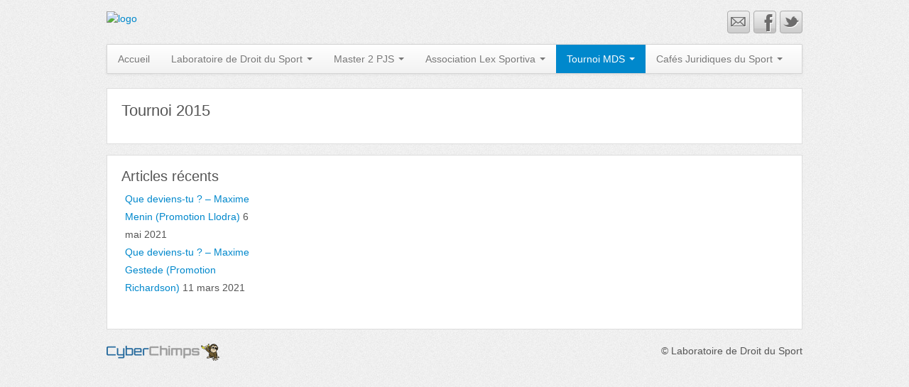

--- FILE ---
content_type: text/html; charset=UTF-8
request_url: https://laboratoire-droit-sport.fr/tournoi-mds/tournoi-2015/
body_size: 7003
content:
<!DOCTYPE html>
<!--[if lt IE 7]>
<html class="ie ie6 lte9 lte8 lte7" lang="fr-FR" prefix="og: http://ogp.me/ns# fb: http://ogp.me/ns/fb#">
<![endif]-->
<!--[if IE 7]>
<html class="ie ie7 lte9 lte8 lte7" lang="fr-FR" prefix="og: http://ogp.me/ns# fb: http://ogp.me/ns/fb#">
<![endif]-->
<!--[if IE 8]>
<html class="ie ie8 lte9 lte8" lang="fr-FR" prefix="og: http://ogp.me/ns# fb: http://ogp.me/ns/fb#">
<![endif]-->
<!--[if IE 9]>
<html class="ie ie9" lang="fr-FR" prefix="og: http://ogp.me/ns# fb: http://ogp.me/ns/fb#"> 
<![endif]-->
<!--[if gt IE 9]>  <html lang="fr-FR" prefix="og: http://ogp.me/ns# fb: http://ogp.me/ns/fb#"> <![endif]-->
<!--[if !IE]><!--> 
<html lang="fr-FR" prefix="og: http://ogp.me/ns# fb: http://ogp.me/ns/fb#">
<!--<![endif]-->
<head>
	<meta charset="UTF-8" />
	<meta name="viewport" content="width=device-width" />
	
	<title>Laboratoire de Droit du Sport | Tournoi 2015</title>
	
	<link rel="profile" href="http://gmpg.org/xfn/11" />
	<link rel="pingback" href="https://laboratoire-droit-sport.fr/xmlrpc.php" />
	
	<!-- IE6-8 support of HTML5 elements -->
	<!--[if lt IE 9]>
		<script src="https://laboratoire-droit-sport.fr/wp-content/themes/response/inc/js/html5.js" type="text/javascript"></script>
	<![endif]-->
	
	<meta name='robots' content='max-image-preview:large' />
<link rel='dns-prefetch' href='//s.w.org' />
<link rel="alternate" type="application/rss+xml" title="Laboratoire de Droit du Sport &raquo; Flux" href="https://laboratoire-droit-sport.fr/feed/" />
<link rel="alternate" type="application/rss+xml" title="Laboratoire de Droit du Sport &raquo; Flux des commentaires" href="https://laboratoire-droit-sport.fr/comments/feed/" />
		
		<link rel="shortcut icon" href="http://laboratoire-droit-sport.fr/wp-content/uploads/2014/03/favicon.ico" type="image/x-icon" />
  <script type="text/javascript">
window._wpemojiSettings = {"baseUrl":"https:\/\/s.w.org\/images\/core\/emoji\/13.1.0\/72x72\/","ext":".png","svgUrl":"https:\/\/s.w.org\/images\/core\/emoji\/13.1.0\/svg\/","svgExt":".svg","source":{"concatemoji":"https:\/\/laboratoire-droit-sport.fr\/wp-includes\/js\/wp-emoji-release.min.js?ver=5.9.12"}};
/*! This file is auto-generated */
!function(e,a,t){var n,r,o,i=a.createElement("canvas"),p=i.getContext&&i.getContext("2d");function s(e,t){var a=String.fromCharCode;p.clearRect(0,0,i.width,i.height),p.fillText(a.apply(this,e),0,0);e=i.toDataURL();return p.clearRect(0,0,i.width,i.height),p.fillText(a.apply(this,t),0,0),e===i.toDataURL()}function c(e){var t=a.createElement("script");t.src=e,t.defer=t.type="text/javascript",a.getElementsByTagName("head")[0].appendChild(t)}for(o=Array("flag","emoji"),t.supports={everything:!0,everythingExceptFlag:!0},r=0;r<o.length;r++)t.supports[o[r]]=function(e){if(!p||!p.fillText)return!1;switch(p.textBaseline="top",p.font="600 32px Arial",e){case"flag":return s([127987,65039,8205,9895,65039],[127987,65039,8203,9895,65039])?!1:!s([55356,56826,55356,56819],[55356,56826,8203,55356,56819])&&!s([55356,57332,56128,56423,56128,56418,56128,56421,56128,56430,56128,56423,56128,56447],[55356,57332,8203,56128,56423,8203,56128,56418,8203,56128,56421,8203,56128,56430,8203,56128,56423,8203,56128,56447]);case"emoji":return!s([10084,65039,8205,55357,56613],[10084,65039,8203,55357,56613])}return!1}(o[r]),t.supports.everything=t.supports.everything&&t.supports[o[r]],"flag"!==o[r]&&(t.supports.everythingExceptFlag=t.supports.everythingExceptFlag&&t.supports[o[r]]);t.supports.everythingExceptFlag=t.supports.everythingExceptFlag&&!t.supports.flag,t.DOMReady=!1,t.readyCallback=function(){t.DOMReady=!0},t.supports.everything||(n=function(){t.readyCallback()},a.addEventListener?(a.addEventListener("DOMContentLoaded",n,!1),e.addEventListener("load",n,!1)):(e.attachEvent("onload",n),a.attachEvent("onreadystatechange",function(){"complete"===a.readyState&&t.readyCallback()})),(n=t.source||{}).concatemoji?c(n.concatemoji):n.wpemoji&&n.twemoji&&(c(n.twemoji),c(n.wpemoji)))}(window,document,window._wpemojiSettings);
</script>
<style type="text/css">
img.wp-smiley,
img.emoji {
	display: inline !important;
	border: none !important;
	box-shadow: none !important;
	height: 1em !important;
	width: 1em !important;
	margin: 0 0.07em !important;
	vertical-align: -0.1em !important;
	background: none !important;
	padding: 0 !important;
}
</style>
	<link rel='stylesheet' id='usquare-css-css'  href='https://laboratoire-droit-sport.fr/wp-content/plugins/usquare/css/frontend/usquare_style.css?ver=5.9.12' type='text/css' media='all' />
<link rel='stylesheet' id='customfont1-css'  href='https://laboratoire-droit-sport.fr/wp-content/plugins/usquare/fonts/ostrich%20sans/stylesheet.css?ver=5.9.12' type='text/css' media='all' />
<link rel='stylesheet' id='customfont2-css'  href='https://laboratoire-droit-sport.fr/wp-content/plugins/usquare/fonts/PT%20sans/stylesheet.css?ver=5.9.12' type='text/css' media='all' />
<link rel='stylesheet' id='lightbox-css-css'  href='https://laboratoire-droit-sport.fr/wp-content/plugins/usquare/js/lightbox-css/lightbox.css?ver=5.9.12' type='text/css' media='all' />
<link rel='stylesheet' id='wp-block-library-css'  href='https://laboratoire-droit-sport.fr/wp-includes/css/dist/block-library/style.min.css?ver=5.9.12' type='text/css' media='all' />
<style id='global-styles-inline-css' type='text/css'>
body{--wp--preset--color--black: #000000;--wp--preset--color--cyan-bluish-gray: #abb8c3;--wp--preset--color--white: #ffffff;--wp--preset--color--pale-pink: #f78da7;--wp--preset--color--vivid-red: #cf2e2e;--wp--preset--color--luminous-vivid-orange: #ff6900;--wp--preset--color--luminous-vivid-amber: #fcb900;--wp--preset--color--light-green-cyan: #7bdcb5;--wp--preset--color--vivid-green-cyan: #00d084;--wp--preset--color--pale-cyan-blue: #8ed1fc;--wp--preset--color--vivid-cyan-blue: #0693e3;--wp--preset--color--vivid-purple: #9b51e0;--wp--preset--gradient--vivid-cyan-blue-to-vivid-purple: linear-gradient(135deg,rgba(6,147,227,1) 0%,rgb(155,81,224) 100%);--wp--preset--gradient--light-green-cyan-to-vivid-green-cyan: linear-gradient(135deg,rgb(122,220,180) 0%,rgb(0,208,130) 100%);--wp--preset--gradient--luminous-vivid-amber-to-luminous-vivid-orange: linear-gradient(135deg,rgba(252,185,0,1) 0%,rgba(255,105,0,1) 100%);--wp--preset--gradient--luminous-vivid-orange-to-vivid-red: linear-gradient(135deg,rgba(255,105,0,1) 0%,rgb(207,46,46) 100%);--wp--preset--gradient--very-light-gray-to-cyan-bluish-gray: linear-gradient(135deg,rgb(238,238,238) 0%,rgb(169,184,195) 100%);--wp--preset--gradient--cool-to-warm-spectrum: linear-gradient(135deg,rgb(74,234,220) 0%,rgb(151,120,209) 20%,rgb(207,42,186) 40%,rgb(238,44,130) 60%,rgb(251,105,98) 80%,rgb(254,248,76) 100%);--wp--preset--gradient--blush-light-purple: linear-gradient(135deg,rgb(255,206,236) 0%,rgb(152,150,240) 100%);--wp--preset--gradient--blush-bordeaux: linear-gradient(135deg,rgb(254,205,165) 0%,rgb(254,45,45) 50%,rgb(107,0,62) 100%);--wp--preset--gradient--luminous-dusk: linear-gradient(135deg,rgb(255,203,112) 0%,rgb(199,81,192) 50%,rgb(65,88,208) 100%);--wp--preset--gradient--pale-ocean: linear-gradient(135deg,rgb(255,245,203) 0%,rgb(182,227,212) 50%,rgb(51,167,181) 100%);--wp--preset--gradient--electric-grass: linear-gradient(135deg,rgb(202,248,128) 0%,rgb(113,206,126) 100%);--wp--preset--gradient--midnight: linear-gradient(135deg,rgb(2,3,129) 0%,rgb(40,116,252) 100%);--wp--preset--duotone--dark-grayscale: url('#wp-duotone-dark-grayscale');--wp--preset--duotone--grayscale: url('#wp-duotone-grayscale');--wp--preset--duotone--purple-yellow: url('#wp-duotone-purple-yellow');--wp--preset--duotone--blue-red: url('#wp-duotone-blue-red');--wp--preset--duotone--midnight: url('#wp-duotone-midnight');--wp--preset--duotone--magenta-yellow: url('#wp-duotone-magenta-yellow');--wp--preset--duotone--purple-green: url('#wp-duotone-purple-green');--wp--preset--duotone--blue-orange: url('#wp-duotone-blue-orange');--wp--preset--font-size--small: 13px;--wp--preset--font-size--medium: 20px;--wp--preset--font-size--large: 36px;--wp--preset--font-size--x-large: 42px;}.has-black-color{color: var(--wp--preset--color--black) !important;}.has-cyan-bluish-gray-color{color: var(--wp--preset--color--cyan-bluish-gray) !important;}.has-white-color{color: var(--wp--preset--color--white) !important;}.has-pale-pink-color{color: var(--wp--preset--color--pale-pink) !important;}.has-vivid-red-color{color: var(--wp--preset--color--vivid-red) !important;}.has-luminous-vivid-orange-color{color: var(--wp--preset--color--luminous-vivid-orange) !important;}.has-luminous-vivid-amber-color{color: var(--wp--preset--color--luminous-vivid-amber) !important;}.has-light-green-cyan-color{color: var(--wp--preset--color--light-green-cyan) !important;}.has-vivid-green-cyan-color{color: var(--wp--preset--color--vivid-green-cyan) !important;}.has-pale-cyan-blue-color{color: var(--wp--preset--color--pale-cyan-blue) !important;}.has-vivid-cyan-blue-color{color: var(--wp--preset--color--vivid-cyan-blue) !important;}.has-vivid-purple-color{color: var(--wp--preset--color--vivid-purple) !important;}.has-black-background-color{background-color: var(--wp--preset--color--black) !important;}.has-cyan-bluish-gray-background-color{background-color: var(--wp--preset--color--cyan-bluish-gray) !important;}.has-white-background-color{background-color: var(--wp--preset--color--white) !important;}.has-pale-pink-background-color{background-color: var(--wp--preset--color--pale-pink) !important;}.has-vivid-red-background-color{background-color: var(--wp--preset--color--vivid-red) !important;}.has-luminous-vivid-orange-background-color{background-color: var(--wp--preset--color--luminous-vivid-orange) !important;}.has-luminous-vivid-amber-background-color{background-color: var(--wp--preset--color--luminous-vivid-amber) !important;}.has-light-green-cyan-background-color{background-color: var(--wp--preset--color--light-green-cyan) !important;}.has-vivid-green-cyan-background-color{background-color: var(--wp--preset--color--vivid-green-cyan) !important;}.has-pale-cyan-blue-background-color{background-color: var(--wp--preset--color--pale-cyan-blue) !important;}.has-vivid-cyan-blue-background-color{background-color: var(--wp--preset--color--vivid-cyan-blue) !important;}.has-vivid-purple-background-color{background-color: var(--wp--preset--color--vivid-purple) !important;}.has-black-border-color{border-color: var(--wp--preset--color--black) !important;}.has-cyan-bluish-gray-border-color{border-color: var(--wp--preset--color--cyan-bluish-gray) !important;}.has-white-border-color{border-color: var(--wp--preset--color--white) !important;}.has-pale-pink-border-color{border-color: var(--wp--preset--color--pale-pink) !important;}.has-vivid-red-border-color{border-color: var(--wp--preset--color--vivid-red) !important;}.has-luminous-vivid-orange-border-color{border-color: var(--wp--preset--color--luminous-vivid-orange) !important;}.has-luminous-vivid-amber-border-color{border-color: var(--wp--preset--color--luminous-vivid-amber) !important;}.has-light-green-cyan-border-color{border-color: var(--wp--preset--color--light-green-cyan) !important;}.has-vivid-green-cyan-border-color{border-color: var(--wp--preset--color--vivid-green-cyan) !important;}.has-pale-cyan-blue-border-color{border-color: var(--wp--preset--color--pale-cyan-blue) !important;}.has-vivid-cyan-blue-border-color{border-color: var(--wp--preset--color--vivid-cyan-blue) !important;}.has-vivid-purple-border-color{border-color: var(--wp--preset--color--vivid-purple) !important;}.has-vivid-cyan-blue-to-vivid-purple-gradient-background{background: var(--wp--preset--gradient--vivid-cyan-blue-to-vivid-purple) !important;}.has-light-green-cyan-to-vivid-green-cyan-gradient-background{background: var(--wp--preset--gradient--light-green-cyan-to-vivid-green-cyan) !important;}.has-luminous-vivid-amber-to-luminous-vivid-orange-gradient-background{background: var(--wp--preset--gradient--luminous-vivid-amber-to-luminous-vivid-orange) !important;}.has-luminous-vivid-orange-to-vivid-red-gradient-background{background: var(--wp--preset--gradient--luminous-vivid-orange-to-vivid-red) !important;}.has-very-light-gray-to-cyan-bluish-gray-gradient-background{background: var(--wp--preset--gradient--very-light-gray-to-cyan-bluish-gray) !important;}.has-cool-to-warm-spectrum-gradient-background{background: var(--wp--preset--gradient--cool-to-warm-spectrum) !important;}.has-blush-light-purple-gradient-background{background: var(--wp--preset--gradient--blush-light-purple) !important;}.has-blush-bordeaux-gradient-background{background: var(--wp--preset--gradient--blush-bordeaux) !important;}.has-luminous-dusk-gradient-background{background: var(--wp--preset--gradient--luminous-dusk) !important;}.has-pale-ocean-gradient-background{background: var(--wp--preset--gradient--pale-ocean) !important;}.has-electric-grass-gradient-background{background: var(--wp--preset--gradient--electric-grass) !important;}.has-midnight-gradient-background{background: var(--wp--preset--gradient--midnight) !important;}.has-small-font-size{font-size: var(--wp--preset--font-size--small) !important;}.has-medium-font-size{font-size: var(--wp--preset--font-size--medium) !important;}.has-large-font-size{font-size: var(--wp--preset--font-size--large) !important;}.has-x-large-font-size{font-size: var(--wp--preset--font-size--x-large) !important;}
</style>
<link rel='stylesheet' id='wp-job-manager-job-listings-css'  href='https://laboratoire-droit-sport.fr/wp-content/plugins/wp-job-manager/assets/dist/css/job-listings.css?ver=d866e43503c5e047c6b0be0a9557cf8e' type='text/css' media='all' />
<link rel='stylesheet' id='logooos-style-css'  href='https://laboratoire-droit-sport.fr/wp-content/plugins/wp_logooos_plugin/css/logos.css?ver=5.9.12' type='text/css' media='all' />
<link rel='stylesheet' id='wp-members-css'  href='https://laboratoire-droit-sport.fr/wp-content/plugins/wp-members/assets/css/forms/generic-no-float.min.css?ver=3.4.1.2' type='text/css' media='all' />
<link rel='stylesheet' id='bootstrap-style-css'  href='https://laboratoire-droit-sport.fr/wp-content/themes/response/cyberchimps/lib/bootstrap/css/bootstrap.min.css?ver=2.0.4' type='text/css' media='all' />
<link rel='stylesheet' id='bootstrap-responsive-style-css'  href='https://laboratoire-droit-sport.fr/wp-content/themes/response/cyberchimps/lib/bootstrap/css/bootstrap-responsive.min.css?ver=2.0.4' type='text/css' media='all' />
<link rel='stylesheet' id='cyberchimps_responsive-css'  href='https://laboratoire-droit-sport.fr/wp-content/themes/response/cyberchimps/lib/bootstrap/css/cyberchimps-responsive.min.css?ver=1.0' type='text/css' media='all' />
<link rel='stylesheet' id='core-style-css'  href='https://laboratoire-droit-sport.fr/wp-content/themes/response/cyberchimps/lib/css/core.css?ver=1.0' type='text/css' media='all' />
<link rel='stylesheet' id='style-css'  href='https://laboratoire-droit-sport.fr/wp-content/themes/response/style.css?ver=1.0' type='text/css' media='all' />
<link rel='stylesheet' id='elements_style-css'  href='https://laboratoire-droit-sport.fr/wp-content/themes/response/elements/lib/css/elements.css?ver=5.9.12' type='text/css' media='all' />
<script type='text/javascript' src='https://laboratoire-droit-sport.fr/wp-includes/js/jquery/jquery.min.js?ver=3.6.0' id='jquery-core-js'></script>
<script type='text/javascript' src='https://laboratoire-droit-sport.fr/wp-includes/js/jquery/jquery-migrate.min.js?ver=3.3.2' id='jquery-migrate-js'></script>
<script type='text/javascript' src='https://laboratoire-droit-sport.fr/wp-content/plugins/usquare/js/frontend/jquery.easing.1.3.js?ver=5.9.12' id='jQuery-easing-js'></script>
<script type='text/javascript' src='https://laboratoire-droit-sport.fr/wp-content/plugins/usquare/js/frontend/jquery.usquare.js?ver=5.9.12' id='jQuery-usquare-js'></script>
<script type='text/javascript' src='https://laboratoire-droit-sport.fr/wp-content/plugins/usquare/js/frontend/jquery.mousewheel.min.js?ver=5.9.12' id='jQuery-mousew-js'></script>
<script type='text/javascript' src='https://laboratoire-droit-sport.fr/wp-content/plugins/usquare/js/frontend/jquery.tinyscrollbar.min.js?ver=5.9.12' id='jQuery-tinyscrollbar-js'></script>
<script type='text/javascript' src='https://laboratoire-droit-sport.fr/wp-content/plugins/usquare/js/frontend/lightbox.js?ver=5.9.12' id='jQuery-lightbox-js'></script>
<script type='text/javascript' src='https://laboratoire-droit-sport.fr/wp-content/themes/response/cyberchimps/lib/js/jquery.slimbox.js?ver=1' id='slimbox-js'></script>
<script type='text/javascript' src='https://laboratoire-droit-sport.fr/wp-content/themes/response/cyberchimps/lib/js/jquery.jcarousel.min.js?ver=1' id='jcarousel-js'></script>
<script type='text/javascript' src='https://laboratoire-droit-sport.fr/wp-content/themes/response/cyberchimps/lib/js/custom.js?ver=1' id='custom-js'></script>
<script type='text/javascript' src='https://laboratoire-droit-sport.fr/wp-content/themes/response/cyberchimps/lib/js/jquery.mobile.custom.min.js?ver=5.9.12' id='jquery-mobile-touch-js'></script>
<script type='text/javascript' src='https://laboratoire-droit-sport.fr/wp-content/themes/response/cyberchimps/lib/js/swipe-call.js?ver=5.9.12' id='slider-call-js'></script>
<script type='text/javascript' src='https://laboratoire-droit-sport.fr/wp-content/themes/response/elements/lib/js/elements.js?ver=5.9.12' id='elements_js-js'></script>
<link rel="https://api.w.org/" href="https://laboratoire-droit-sport.fr/wp-json/" /><link rel="alternate" type="application/json" href="https://laboratoire-droit-sport.fr/wp-json/wp/v2/pages/1609" /><link rel="EditURI" type="application/rsd+xml" title="RSD" href="https://laboratoire-droit-sport.fr/xmlrpc.php?rsd" />
<link rel="wlwmanifest" type="application/wlwmanifest+xml" href="https://laboratoire-droit-sport.fr/wp-includes/wlwmanifest.xml" /> 
<meta name="generator" content="WordPress 5.9.12" />
<link rel="canonical" href="https://laboratoire-droit-sport.fr/tournoi-mds/tournoi-2015/" />
<link rel='shortlink' href='https://laboratoire-droit-sport.fr/?p=1609' />
<link rel="alternate" type="application/json+oembed" href="https://laboratoire-droit-sport.fr/wp-json/oembed/1.0/embed?url=https%3A%2F%2Flaboratoire-droit-sport.fr%2Ftournoi-mds%2Ftournoi-2015%2F" />
<link rel="alternate" type="text/xml+oembed" href="https://laboratoire-droit-sport.fr/wp-json/oembed/1.0/embed?url=https%3A%2F%2Flaboratoire-droit-sport.fr%2Ftournoi-mds%2Ftournoi-2015%2F&#038;format=xml" />
<style type="text/css">.ie8 .container {max-width: 1020px;width:auto;}</style><style id='job_manager_colors'>
.job-type.term-119, .job-type.alternance { color: #dd3333; } 
.job-type.term-124, .job-type.benevolat { color: #8224e3; } 
.job-type.term-41, .job-type.temporary { color: #dd9933; } 
.job-type.term-39, .job-type.full-time { color: #81d742; } 
.job-type.term-121, .job-type.fonction-publique { color: ; } 
.job-type.term-70, .job-type.service-civique { color: #0b6bbf; } 
.job-type.term-43, .job-type.internship { color: #eeee22; } 
</style>
		<style type="text/css">
			body { background-image: url( 'https://laboratoire-droit-sport.fr/wp-content/themes/response/cyberchimps/lib/images/backgrounds/noise.jpg' ); }
		</style>
  
  <style type="text/css" media="all">
	  body {
    	      	font-size: 14px;     
    	      	font-family: Arial, Helvetica, sans-serif;     
    	      	font-weight: normal;     
    	      	background-image: url(https://laboratoire-droit-sport.fr/wp-content/themes/response/cyberchimps/lib/images/backgrounds/noise.jpg );     
    	  }
        .container {
        max-width: 1020px;
      }
    </style>
<link rel="icon" href="https://laboratoire-droit-sport.fr/wp-content/uploads/2014/02/logo-Lex-Sportiva-150x150.jpg" sizes="32x32" />
<link rel="icon" href="https://laboratoire-droit-sport.fr/wp-content/uploads/2014/02/logo-Lex-Sportiva-300x300.jpg" sizes="192x192" />
<link rel="apple-touch-icon" href="https://laboratoire-droit-sport.fr/wp-content/uploads/2014/02/logo-Lex-Sportiva-300x300.jpg" />
<meta name="msapplication-TileImage" content="https://laboratoire-droit-sport.fr/wp-content/uploads/2014/02/logo-Lex-Sportiva-300x300.jpg" />

<!-- START - Open Graph and Twitter Card Tags 3.1.2 -->
 <!-- Facebook Open Graph -->
  <meta property="og:locale" content="fr_FR"/>
  <meta property="og:site_name" content="Laboratoire de Droit du Sport"/>
  <meta property="og:title" content="Tournoi 2015"/>
  <meta property="og:url" content="https://laboratoire-droit-sport.fr/tournoi-mds/tournoi-2015/"/>
  <meta property="og:type" content="article"/>
  <meta property="og:description" content="Le site officiel du Laboratoire de Droit du Sport de Bourgogne"/>
 <!-- Google+ / Schema.org -->
  <meta itemprop="name" content="Tournoi 2015"/>
  <meta itemprop="headline" content="Tournoi 2015"/>
  <meta itemprop="description" content="Le site officiel du Laboratoire de Droit du Sport de Bourgogne"/>
  <meta itemprop="author" content="Thierry"/>
  <!--<meta itemprop="publisher" content="Laboratoire de Droit du Sport"/>--> <!-- To solve: The attribute publisher.itemtype has an invalid value -->
 <!-- Twitter Cards -->
  <meta name="twitter:title" content="Tournoi 2015"/>
  <meta name="twitter:url" content="https://laboratoire-droit-sport.fr/tournoi-mds/tournoi-2015/"/>
  <meta name="twitter:description" content="Le site officiel du Laboratoire de Droit du Sport de Bourgogne"/>
  <meta name="twitter:card" content="summary_large_image"/>
 <!-- SEO -->
 <!-- Misc. tags -->
 <!-- is_singular -->
<!-- END - Open Graph and Twitter Card Tags 3.1.2 -->
	
</head>

<body class="page-template-default page page-id-1609 page-parent page-child parent-pageid-742 response">

<div class="container">
	

<div id="wrapper" class="container-fluid">	
	
		<header id="cc-header" class="row-fluid">
		<div class="span7">
					<div id="logo">
			<a href="http://laboratoire-droit-sport.fr" title="Laboratoire de Droit du Sport"><img src="http://laboratoire-droit-sport.fr/wp-content/uploads/2012/04/logo_pjs.png" alt="logo"></a>
		</div>
			</div>	
	
		<div id="register" class="span5">
				
	<div id="social">
		<div class="icons">
			<a href="https://twitter.com/AssoLexSportiva" target="_blank"><img src="https://laboratoire-droit-sport.fr/wp-content/themes/response/cyberchimps/lib/images/social/default/twitter.png" alt="Twitter" /></a><a href="https://www.facebook.com/LexSportiva" target="_blank"><img src="https://laboratoire-droit-sport.fr/wp-content/themes/response/cyberchimps/lib/images/social/default/facebook.png" alt="Facebook" /></a><a href="mailto:bureau@associationlexsportiva.fr"><img src="https://laboratoire-droit-sport.fr/wp-content/themes/response/cyberchimps/lib/images/social/default/email.png" alt="Email" /></a>		</div>
	</div>
	
		</div>
	</header>
	
	
	<nav id="navigation" class="row-fluid" role="navigation">
      <div class="main-navigation navbar">
        <div class="navbar-inner">
        	<div class="container">
            					<div class="nav-collapse collapse">
                      		<div class="menu-nouveau-container"><ul id="menu-nouveau" class="nav"><li id="menu-item-1013" class="menu-item menu-item-type-custom menu-item-object-custom menu-item-home menu-item-1013"><a href="http://laboratoire-droit-sport.fr/">Accueil</a></li>
<li id="menu-item-1027" class="menu-item menu-item-type-post_type menu-item-object-page menu-item-has-children dropdown menu-item-1027"data-dropdown="dropdown"><a title="LDS" href="https://laboratoire-droit-sport.fr/laboratoire-de-droit-du-sport/" class="dropdown-toggle">Laboratoire de Droit du Sport <b class="caret"></b> </a>
<ul class="dropdown-menu">
	<li id="menu-item-2002" class="menu-item menu-item-type-taxonomy menu-item-object-category menu-item-2002"><a title="Actualité" href="https://laboratoire-droit-sport.fr/category/laboratoire-de-droit-du-sport/">Actualité LDS</a></li>
	<li id="menu-item-1028" class="menu-item menu-item-type-post_type menu-item-object-page menu-item-1028"><a title="Présentation" href="https://laboratoire-droit-sport.fr/laboratoire-de-droit-du-sport/presentation-et-activites/">Présentation et activités</a></li>
	<li id="menu-item-1030" class="menu-item menu-item-type-post_type menu-item-object-page menu-item-1030"><a title="Publication" href="https://laboratoire-droit-sport.fr/laboratoire-de-droit-du-sport/publications/">Publications</a></li>
	<li id="menu-item-5398" class="menu-item menu-item-type-post_type menu-item-object-page menu-item-5398"><a href="https://laboratoire-droit-sport.fr/membres/">Membres</a></li>
	<li id="menu-item-5397" class="menu-item menu-item-type-post_type menu-item-object-page menu-item-5397"><a href="https://laboratoire-droit-sport.fr/laboratoire-de-droit-du-sport/rencontre-du-droit-du-sport/">Rencontres du droit du sport</a></li>
</ul>
</li>
<li id="menu-item-1032" class="menu-item menu-item-type-post_type menu-item-object-page menu-item-has-children dropdown menu-item-1032"data-dropdown="dropdown"><a title="Master 2 Professions Juridiques du Sport" href="https://laboratoire-droit-sport.fr/master-ii-professions-juridiques-du-sport/" class="dropdown-toggle">Master 2 PJS <b class="caret"></b> </a>
<ul class="dropdown-menu">
	<li id="menu-item-2001" class="menu-item menu-item-type-taxonomy menu-item-object-category menu-item-2001"><a title="Actualité" href="https://laboratoire-droit-sport.fr/category/master-ii-professions-juridiques-du-sport/">Actualité PJS</a></li>
	<li id="menu-item-1033" class="menu-item menu-item-type-post_type menu-item-object-page menu-item-1033"><a href="https://laboratoire-droit-sport.fr/master-ii-professions-juridiques-du-sport/presentation/">Présentation</a></li>
	<li id="menu-item-1035" class="menu-item menu-item-type-post_type menu-item-object-page menu-item-1035"><a href="https://laboratoire-droit-sport.fr/master-ii-professions-juridiques-du-sport/intervenants/">Intervenants</a></li>
	<li id="menu-item-1037" class="menu-item menu-item-type-post_type menu-item-object-page menu-item-1037"><a href="https://laboratoire-droit-sport.fr/master-ii-professions-juridiques-du-sport/etudiants/">Etudiants</a></li>
	<li id="menu-item-1044" class="menu-item menu-item-type-post_type menu-item-object-page menu-item-1044"><a href="https://laboratoire-droit-sport.fr/master-ii-professions-juridiques-du-sport/promotions/">Promotions</a></li>
	<li id="menu-item-1804" class="menu-item menu-item-type-post_type menu-item-object-page menu-item-1804"><a href="https://laboratoire-droit-sport.fr/master-ii-professions-juridiques-du-sport/annales/">Annales</a></li>
	<li id="menu-item-1550" class="menu-item menu-item-type-post_type menu-item-object-page menu-item-1550"><a href="https://laboratoire-droit-sport.fr/master-ii-professions-juridiques-du-sport/taxe-dapprentissage/">Taxe d&rsquo;apprentissage</a></li>
</ul>
</li>
<li id="menu-item-1038" class="menu-item menu-item-type-post_type menu-item-object-page menu-item-has-children dropdown menu-item-1038"data-dropdown="dropdown"><a href="https://laboratoire-droit-sport.fr/association-lex-sportiva/" class="dropdown-toggle">Association Lex Sportiva <b class="caret"></b> </a>
<ul class="dropdown-menu">
	<li id="menu-item-2000" class="menu-item menu-item-type-taxonomy menu-item-object-category menu-item-2000"><a title="Actualité" href="https://laboratoire-droit-sport.fr/category/association-lex-sportiva/">Actualité Lex Sportiva</a></li>
	<li id="menu-item-1040" class="menu-item menu-item-type-post_type menu-item-object-page menu-item-has-children menu-item-1040"><a href="https://laboratoire-droit-sport.fr/association-lex-sportiva/presentation/">Présentation</a>
	<ul>
		<li id="menu-item-1043" class="menu-item menu-item-type-post_type menu-item-object-page menu-item-1043"><a href="https://laboratoire-droit-sport.fr/association-lex-sportiva/bureau/">Bureau</a></li>
	</ul>
</li>
	<li id="menu-item-2632" class="menu-item menu-item-type-post_type menu-item-object-page menu-item-2632"><a href="https://laboratoire-droit-sport.fr/association-lex-sportiva/adhesion/">Adhésion</a></li>
	<li id="menu-item-1041" class="menu-item menu-item-type-post_type menu-item-object-page menu-item-1041"><a href="https://laboratoire-droit-sport.fr/association-lex-sportiva/mot-du-president/">Mot du Président</a></li>
	<li id="menu-item-1834" class="menu-item menu-item-type-post_type menu-item-object-page menu-item-has-children menu-item-1834"><a title="RH" href="https://laboratoire-droit-sport.fr/association-lex-sportiva/lexsportiva-rh/">Lex Sportiva RH</a>
	<ul>
		<li id="menu-item-1045" class="menu-item menu-item-type-post_type menu-item-object-page menu-item-1045"><a href="https://laboratoire-droit-sport.fr/association-lex-sportiva/lexsportiva-rh/insertion-professionnelle/">Insertion professionnelle</a></li>
		<li id="menu-item-2237" class="menu-item menu-item-type-post_type menu-item-object-page menu-item-2237"><a href="https://laboratoire-droit-sport.fr/association-lex-sportiva/lexsportiva-rh/structures-professionnelles/">Structures Professionnelles</a></li>
	</ul>
</li>
	<li id="menu-item-1412" class="menu-item menu-item-type-post_type menu-item-object-page menu-item-1412"><a href="https://laboratoire-droit-sport.fr/association-lex-sportiva/lexsportiva-rh/insertion-professionnelle/lannuaire/">Annuaire</a></li>
	<li id="menu-item-1516" class="menu-item menu-item-type-post_type menu-item-object-page menu-item-1516"><a href="https://laboratoire-droit-sport.fr/association-lex-sportiva/invitations/">Invitations</a></li>
	<li id="menu-item-1046" class="menu-item menu-item-type-post_type menu-item-object-page menu-item-1046"><a href="https://laboratoire-droit-sport.fr/association-lex-sportiva/paroles-danciens/">Paroles d&rsquo;anciens</a></li>
	<li id="menu-item-1039" class="menu-item menu-item-type-post_type menu-item-object-page menu-item-1039"><a href="https://laboratoire-droit-sport.fr/association-lex-sportiva/documentation/">Documentation</a></li>
</ul>
</li>
<li id="menu-item-1016" class="menu-item menu-item-type-post_type menu-item-object-page current-page-ancestor current-menu-ancestor current-menu-parent current-page-parent current_page_parent current_page_ancestor menu-item-has-children dropdown menu-item-1016"data-dropdown="dropdown"><a title="Tournoi des Masters de Droit du Sport" href="https://laboratoire-droit-sport.fr/tournoi-mds/" class="dropdown-toggle">Tournoi MDS <b class="caret"></b> </a>
<ul class="dropdown-menu">
	<li id="menu-item-1025" class="menu-item menu-item-type-post_type menu-item-object-page menu-item-1025"><a href="https://laboratoire-droit-sport.fr/tournoi-mds/presentation/">Présentation</a></li>
	<li id="menu-item-1593" class="menu-item menu-item-type-post_type menu-item-object-page menu-item-has-children menu-item-1593"><a href="https://laboratoire-droit-sport.fr/tournoi-mds/tournoi-2014/">Tournoi 2014</a>
	<ul>
		<li id="menu-item-2408" class="menu-item menu-item-type-post_type menu-item-object-page menu-item-2408"><a href="https://laboratoire-droit-sport.fr/tournoi-mds/tournoi-2014/participants-2014/">Participants 2014</a></li>
		<li id="menu-item-2406" class="menu-item menu-item-type-post_type menu-item-object-page menu-item-2406"><a href="https://laboratoire-droit-sport.fr/tournoi-mds/tournoi-2014/competition/">Compétition 2014</a></li>
		<li id="menu-item-2407" class="menu-item menu-item-type-post_type menu-item-object-page menu-item-2407"><a href="https://laboratoire-droit-sport.fr/tournoi-mds/tournoi-2014/nos-partenaires/">Nos partenaires 2014</a></li>
	</ul>
</li>
	<li id="menu-item-1612" class="menu-item menu-item-type-post_type menu-item-object-page current-menu-item page_item page-item-1609 current_page_item menu-item-has-children menu-item-1612 active"><a href="https://laboratoire-droit-sport.fr/tournoi-mds/tournoi-2015/">Tournoi 2015</a>
	<ul>
		<li id="menu-item-1024" class="menu-item menu-item-type-post_type menu-item-object-page menu-item-1024"><a href="https://laboratoire-droit-sport.fr/tournoi-mds/les-participants/">Participants 2015</a></li>
	</ul>
</li>
</ul>
</li>
<li id="menu-item-1014" class="menu-item menu-item-type-post_type menu-item-object-page menu-item-has-children dropdown menu-item-1014"data-dropdown="dropdown"><a href="https://laboratoire-droit-sport.fr/cafes-juridiques-du-sport/" class="dropdown-toggle">Cafés Juridiques du Sport <b class="caret"></b> </a>
<ul class="dropdown-menu">
	<li id="menu-item-1015" class="menu-item menu-item-type-post_type menu-item-object-page menu-item-1015"><a href="https://laboratoire-droit-sport.fr/cafes-juridiques-du-sport/1ere-edition/">1ère édition</a></li>
	<li id="menu-item-1694" class="menu-item menu-item-type-post_type menu-item-object-page menu-item-1694"><a href="https://laboratoire-droit-sport.fr/cafes-juridiques-du-sport/2-eme-edition/">2ème édition</a></li>
	<li id="menu-item-2918" class="menu-item menu-item-type-post_type menu-item-object-page menu-item-2918"><a href="https://laboratoire-droit-sport.fr/cafes-juridiques-du-sport/3eme-edition/">3ème édition</a></li>
	<li id="menu-item-3766" class="menu-item menu-item-type-post_type menu-item-object-page menu-item-3766"><a href="https://laboratoire-droit-sport.fr/cafes-juridiques-du-sport/4eme-edition/">4ème édition</a></li>
	<li id="menu-item-4592" class="menu-item menu-item-type-post_type menu-item-object-page menu-item-4592"><a href="https://laboratoire-droit-sport.fr/cafes-juridiques-du-sport/5eme-edition/">5ème édition</a></li>
	<li id="menu-item-5171" class="menu-item menu-item-type-post_type menu-item-object-page menu-item-5171"><a href="https://laboratoire-droit-sport.fr/cafes-juridiques-du-sport/6eme-edition/">6ème édition</a></li>
</ul>
</li>
</ul></div>			
			      			</div><!-- collapse -->
			
            <!-- .btn-navbar is used as the toggle for collapsed navbar content -->
            <a class="btn btn-navbar" data-toggle="collapse" data-target=".nav-collapse">
              <span class="icon-bar"></span>
              <span class="icon-bar"></span>
              <span class="icon-bar"></span>
            </a>
                </div><!-- container -->
        </div><!-- .navbar-inner .row-fluid -->
      </div><!-- main-navigation navbar -->
	</nav><!-- #navigation -->
	
	

<div id="container" class="row-fluid">
	
		
	<div id="content" class=" span12">
		
				
		
			
<article id="post-1609" class="post-1609 page type-page status-publish hentry">
	
	<header class="entry-header">
		
				<h2 class="entry-title">
			Tournoi 2015		</h2>
	
			</header><!-- .entry-header -->
  
			<div class="entry-summary">
								</div><!-- .entry-summary -->
	
	
	<footer class="entry-meta">
		    
				
				
	</footer><!-- #entry-meta -->
	
</article><!-- #post-1609 -->
			
			
				
	</div><!-- #content -->
	
			
</div><!-- #container .row-fluid-->



<div id="footer-widgets" class="row-fluid">
  <div id="footer-widget-container" class="span12">
  <div class="row-fluid">
    
		<aside id="recent-posts-2" class="widget-container span3 widget_recent_entries">
		<h3 class="widget-title">Articles récents</h3>
		<ul>
											<li>
					<a href="https://laboratoire-droit-sport.fr/que-deviens-tu-maxime-menin-promotion-llodra/">Que deviens-tu ? &#8211; Maxime Menin (Promotion Llodra)</a>
											<span class="post-date">6 mai 2021</span>
									</li>
											<li>
					<a href="https://laboratoire-droit-sport.fr/que-deviens-tu-maxime-gestede-promotion-richardson/">Que deviens-tu ? &#8211; Maxime Gestede (Promotion Richardson)</a>
											<span class="post-date">11 mars 2021</span>
									</li>
					</ul>

		</aside>    </div><!-- .row-fluid -->
  </div><!-- #footer-widget-container -->
</div><!-- #footer-widgets .row-fluid  -->


	


<footer class="site-footer row-fluid">
	
		<div class="span6">
		<div id="credit">
						<a href="http://cyberchimps.com/" target="_blank"><img src="https://laboratoire-droit-sport.fr/wp-content/themes/response/cyberchimps/lib/images/achimps.png" alt="CyberChimps" /></a>
					</div>
	</div>
	<div class="span6"><div id="copyright">© Laboratoire de Droit du Sport</div></div>	
</footer><!-- .site-footer .row-fluid -->


</div><!-- #wrapper .container-fluid -->


</div><!-- container -->

<script type='text/javascript' src='https://laboratoire-droit-sport.fr/wp-content/plugins/wp_logooos_plugin/js/helper-plugins/jquery.ba-throttle-debounce.min.js' id='logooos_ba_throttle_debounce-js'></script>
<script type='text/javascript' src='https://laboratoire-droit-sport.fr/wp-content/plugins/wp_logooos_plugin/js/helper-plugins/jquery.mousewheel.min.js' id='logooos_mousewheel-js'></script>
<script type='text/javascript' src='https://laboratoire-droit-sport.fr/wp-content/plugins/wp_logooos_plugin/js/helper-plugins/jquery.touchSwipe.min.js' id='logooos_touchSwipe-js'></script>
<script type='text/javascript' src='https://laboratoire-droit-sport.fr/wp-content/plugins/wp_logooos_plugin/js/helper-plugins/jquery.transit.min.js' id='logooos_transit-js'></script>
<script type='text/javascript' src='https://laboratoire-droit-sport.fr/wp-content/plugins/wp_logooos_plugin/js/jquery.carouFredSel-6.2.1.js' id='logooos_carouFredSel-js'></script>
<script type='text/javascript' src='https://laboratoire-droit-sport.fr/wp-content/plugins/wp_logooos_plugin/js/logos.js' id='logooos_script-js'></script>
<script type='text/javascript' src='https://laboratoire-droit-sport.fr/wp-content/themes/response/cyberchimps/lib/bootstrap/js/bootstrap.min.js?ver=2.0.4' id='bootstrap-js-js'></script>
<script type='text/javascript' src='https://laboratoire-droit-sport.fr/wp-includes/js/comment-reply.min.js?ver=5.9.12' id='comment-reply-js'></script>

</body>
</html>

--- FILE ---
content_type: application/javascript
request_url: https://laboratoire-droit-sport.fr/wp-content/themes/response/cyberchimps/lib/js/custom.js?ver=1
body_size: 521
content:
/**
 * Title: Custom JS
 *
 * Description: Defines custom JS for elements.
 *
 * Please do not edit this file. This file is part of the Cyber Chimps Framework and all modifications
 * should be made in a child theme.
 *
 * @category Cyber Chimps Framework
 * @package  Framework
 * @since    1.0
 * @author   CyberChimps
 * @license  http://www.opensource.org/licenses/gpl-license.php GPL v2.0 (or later)
 * @link     http://www.cyberchimps.com/
 */

/* Start of script for image uploader */
jQuery(document).ready(function() {

	// Save the original value
	var orig_send_to_editor = window.send_to_editor;

	// Call the uploader on click of upload button
	jQuery('.upload_image_button').click(function() {
	
		// Get reference to the parent.
		var parent = jQuery(this).parent();
		
		window.send_to_editor = function(html) {
			imgurl = jQuery('img',html).attr('src');
			parent.find('.upload_image_field').val(imgurl);
			tb_remove();
			
			// Reset the original value
			window.send_to_editor = orig_send_to_editor;
		}
	
		formfield = jQuery('#upload_image').attr('name');
		tb_show('', 'media-upload.php?type=image&amp;TB_iframe=true');
		
		return false;
	});
});
/* End of script for image uploader */